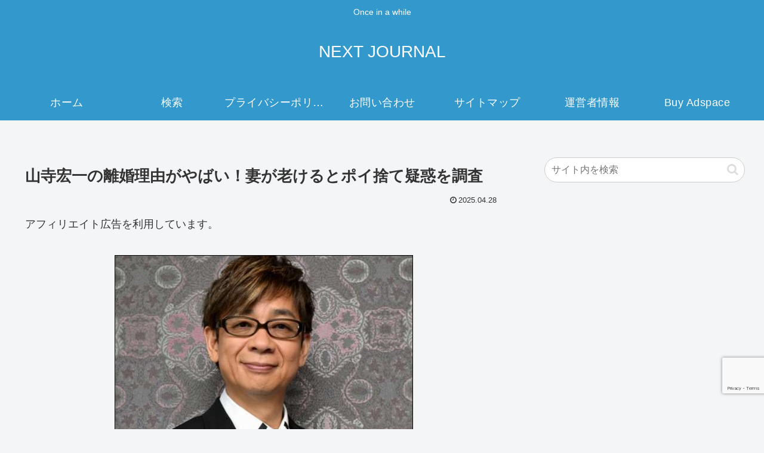

--- FILE ---
content_type: text/html; charset=utf-8
request_url: https://www.google.com/recaptcha/api2/anchor?ar=1&k=6LcFSrshAAAAABit3PYjalifR8xKmjSueDGpFJu3&co=aHR0cHM6Ly9oaW5hLWludGVyZXN0LmNvbTo0NDM.&hl=en&v=PoyoqOPhxBO7pBk68S4YbpHZ&size=invisible&anchor-ms=20000&execute-ms=30000&cb=j20kqee0uab1
body_size: 48908
content:
<!DOCTYPE HTML><html dir="ltr" lang="en"><head><meta http-equiv="Content-Type" content="text/html; charset=UTF-8">
<meta http-equiv="X-UA-Compatible" content="IE=edge">
<title>reCAPTCHA</title>
<style type="text/css">
/* cyrillic-ext */
@font-face {
  font-family: 'Roboto';
  font-style: normal;
  font-weight: 400;
  font-stretch: 100%;
  src: url(//fonts.gstatic.com/s/roboto/v48/KFO7CnqEu92Fr1ME7kSn66aGLdTylUAMa3GUBHMdazTgWw.woff2) format('woff2');
  unicode-range: U+0460-052F, U+1C80-1C8A, U+20B4, U+2DE0-2DFF, U+A640-A69F, U+FE2E-FE2F;
}
/* cyrillic */
@font-face {
  font-family: 'Roboto';
  font-style: normal;
  font-weight: 400;
  font-stretch: 100%;
  src: url(//fonts.gstatic.com/s/roboto/v48/KFO7CnqEu92Fr1ME7kSn66aGLdTylUAMa3iUBHMdazTgWw.woff2) format('woff2');
  unicode-range: U+0301, U+0400-045F, U+0490-0491, U+04B0-04B1, U+2116;
}
/* greek-ext */
@font-face {
  font-family: 'Roboto';
  font-style: normal;
  font-weight: 400;
  font-stretch: 100%;
  src: url(//fonts.gstatic.com/s/roboto/v48/KFO7CnqEu92Fr1ME7kSn66aGLdTylUAMa3CUBHMdazTgWw.woff2) format('woff2');
  unicode-range: U+1F00-1FFF;
}
/* greek */
@font-face {
  font-family: 'Roboto';
  font-style: normal;
  font-weight: 400;
  font-stretch: 100%;
  src: url(//fonts.gstatic.com/s/roboto/v48/KFO7CnqEu92Fr1ME7kSn66aGLdTylUAMa3-UBHMdazTgWw.woff2) format('woff2');
  unicode-range: U+0370-0377, U+037A-037F, U+0384-038A, U+038C, U+038E-03A1, U+03A3-03FF;
}
/* math */
@font-face {
  font-family: 'Roboto';
  font-style: normal;
  font-weight: 400;
  font-stretch: 100%;
  src: url(//fonts.gstatic.com/s/roboto/v48/KFO7CnqEu92Fr1ME7kSn66aGLdTylUAMawCUBHMdazTgWw.woff2) format('woff2');
  unicode-range: U+0302-0303, U+0305, U+0307-0308, U+0310, U+0312, U+0315, U+031A, U+0326-0327, U+032C, U+032F-0330, U+0332-0333, U+0338, U+033A, U+0346, U+034D, U+0391-03A1, U+03A3-03A9, U+03B1-03C9, U+03D1, U+03D5-03D6, U+03F0-03F1, U+03F4-03F5, U+2016-2017, U+2034-2038, U+203C, U+2040, U+2043, U+2047, U+2050, U+2057, U+205F, U+2070-2071, U+2074-208E, U+2090-209C, U+20D0-20DC, U+20E1, U+20E5-20EF, U+2100-2112, U+2114-2115, U+2117-2121, U+2123-214F, U+2190, U+2192, U+2194-21AE, U+21B0-21E5, U+21F1-21F2, U+21F4-2211, U+2213-2214, U+2216-22FF, U+2308-230B, U+2310, U+2319, U+231C-2321, U+2336-237A, U+237C, U+2395, U+239B-23B7, U+23D0, U+23DC-23E1, U+2474-2475, U+25AF, U+25B3, U+25B7, U+25BD, U+25C1, U+25CA, U+25CC, U+25FB, U+266D-266F, U+27C0-27FF, U+2900-2AFF, U+2B0E-2B11, U+2B30-2B4C, U+2BFE, U+3030, U+FF5B, U+FF5D, U+1D400-1D7FF, U+1EE00-1EEFF;
}
/* symbols */
@font-face {
  font-family: 'Roboto';
  font-style: normal;
  font-weight: 400;
  font-stretch: 100%;
  src: url(//fonts.gstatic.com/s/roboto/v48/KFO7CnqEu92Fr1ME7kSn66aGLdTylUAMaxKUBHMdazTgWw.woff2) format('woff2');
  unicode-range: U+0001-000C, U+000E-001F, U+007F-009F, U+20DD-20E0, U+20E2-20E4, U+2150-218F, U+2190, U+2192, U+2194-2199, U+21AF, U+21E6-21F0, U+21F3, U+2218-2219, U+2299, U+22C4-22C6, U+2300-243F, U+2440-244A, U+2460-24FF, U+25A0-27BF, U+2800-28FF, U+2921-2922, U+2981, U+29BF, U+29EB, U+2B00-2BFF, U+4DC0-4DFF, U+FFF9-FFFB, U+10140-1018E, U+10190-1019C, U+101A0, U+101D0-101FD, U+102E0-102FB, U+10E60-10E7E, U+1D2C0-1D2D3, U+1D2E0-1D37F, U+1F000-1F0FF, U+1F100-1F1AD, U+1F1E6-1F1FF, U+1F30D-1F30F, U+1F315, U+1F31C, U+1F31E, U+1F320-1F32C, U+1F336, U+1F378, U+1F37D, U+1F382, U+1F393-1F39F, U+1F3A7-1F3A8, U+1F3AC-1F3AF, U+1F3C2, U+1F3C4-1F3C6, U+1F3CA-1F3CE, U+1F3D4-1F3E0, U+1F3ED, U+1F3F1-1F3F3, U+1F3F5-1F3F7, U+1F408, U+1F415, U+1F41F, U+1F426, U+1F43F, U+1F441-1F442, U+1F444, U+1F446-1F449, U+1F44C-1F44E, U+1F453, U+1F46A, U+1F47D, U+1F4A3, U+1F4B0, U+1F4B3, U+1F4B9, U+1F4BB, U+1F4BF, U+1F4C8-1F4CB, U+1F4D6, U+1F4DA, U+1F4DF, U+1F4E3-1F4E6, U+1F4EA-1F4ED, U+1F4F7, U+1F4F9-1F4FB, U+1F4FD-1F4FE, U+1F503, U+1F507-1F50B, U+1F50D, U+1F512-1F513, U+1F53E-1F54A, U+1F54F-1F5FA, U+1F610, U+1F650-1F67F, U+1F687, U+1F68D, U+1F691, U+1F694, U+1F698, U+1F6AD, U+1F6B2, U+1F6B9-1F6BA, U+1F6BC, U+1F6C6-1F6CF, U+1F6D3-1F6D7, U+1F6E0-1F6EA, U+1F6F0-1F6F3, U+1F6F7-1F6FC, U+1F700-1F7FF, U+1F800-1F80B, U+1F810-1F847, U+1F850-1F859, U+1F860-1F887, U+1F890-1F8AD, U+1F8B0-1F8BB, U+1F8C0-1F8C1, U+1F900-1F90B, U+1F93B, U+1F946, U+1F984, U+1F996, U+1F9E9, U+1FA00-1FA6F, U+1FA70-1FA7C, U+1FA80-1FA89, U+1FA8F-1FAC6, U+1FACE-1FADC, U+1FADF-1FAE9, U+1FAF0-1FAF8, U+1FB00-1FBFF;
}
/* vietnamese */
@font-face {
  font-family: 'Roboto';
  font-style: normal;
  font-weight: 400;
  font-stretch: 100%;
  src: url(//fonts.gstatic.com/s/roboto/v48/KFO7CnqEu92Fr1ME7kSn66aGLdTylUAMa3OUBHMdazTgWw.woff2) format('woff2');
  unicode-range: U+0102-0103, U+0110-0111, U+0128-0129, U+0168-0169, U+01A0-01A1, U+01AF-01B0, U+0300-0301, U+0303-0304, U+0308-0309, U+0323, U+0329, U+1EA0-1EF9, U+20AB;
}
/* latin-ext */
@font-face {
  font-family: 'Roboto';
  font-style: normal;
  font-weight: 400;
  font-stretch: 100%;
  src: url(//fonts.gstatic.com/s/roboto/v48/KFO7CnqEu92Fr1ME7kSn66aGLdTylUAMa3KUBHMdazTgWw.woff2) format('woff2');
  unicode-range: U+0100-02BA, U+02BD-02C5, U+02C7-02CC, U+02CE-02D7, U+02DD-02FF, U+0304, U+0308, U+0329, U+1D00-1DBF, U+1E00-1E9F, U+1EF2-1EFF, U+2020, U+20A0-20AB, U+20AD-20C0, U+2113, U+2C60-2C7F, U+A720-A7FF;
}
/* latin */
@font-face {
  font-family: 'Roboto';
  font-style: normal;
  font-weight: 400;
  font-stretch: 100%;
  src: url(//fonts.gstatic.com/s/roboto/v48/KFO7CnqEu92Fr1ME7kSn66aGLdTylUAMa3yUBHMdazQ.woff2) format('woff2');
  unicode-range: U+0000-00FF, U+0131, U+0152-0153, U+02BB-02BC, U+02C6, U+02DA, U+02DC, U+0304, U+0308, U+0329, U+2000-206F, U+20AC, U+2122, U+2191, U+2193, U+2212, U+2215, U+FEFF, U+FFFD;
}
/* cyrillic-ext */
@font-face {
  font-family: 'Roboto';
  font-style: normal;
  font-weight: 500;
  font-stretch: 100%;
  src: url(//fonts.gstatic.com/s/roboto/v48/KFO7CnqEu92Fr1ME7kSn66aGLdTylUAMa3GUBHMdazTgWw.woff2) format('woff2');
  unicode-range: U+0460-052F, U+1C80-1C8A, U+20B4, U+2DE0-2DFF, U+A640-A69F, U+FE2E-FE2F;
}
/* cyrillic */
@font-face {
  font-family: 'Roboto';
  font-style: normal;
  font-weight: 500;
  font-stretch: 100%;
  src: url(//fonts.gstatic.com/s/roboto/v48/KFO7CnqEu92Fr1ME7kSn66aGLdTylUAMa3iUBHMdazTgWw.woff2) format('woff2');
  unicode-range: U+0301, U+0400-045F, U+0490-0491, U+04B0-04B1, U+2116;
}
/* greek-ext */
@font-face {
  font-family: 'Roboto';
  font-style: normal;
  font-weight: 500;
  font-stretch: 100%;
  src: url(//fonts.gstatic.com/s/roboto/v48/KFO7CnqEu92Fr1ME7kSn66aGLdTylUAMa3CUBHMdazTgWw.woff2) format('woff2');
  unicode-range: U+1F00-1FFF;
}
/* greek */
@font-face {
  font-family: 'Roboto';
  font-style: normal;
  font-weight: 500;
  font-stretch: 100%;
  src: url(//fonts.gstatic.com/s/roboto/v48/KFO7CnqEu92Fr1ME7kSn66aGLdTylUAMa3-UBHMdazTgWw.woff2) format('woff2');
  unicode-range: U+0370-0377, U+037A-037F, U+0384-038A, U+038C, U+038E-03A1, U+03A3-03FF;
}
/* math */
@font-face {
  font-family: 'Roboto';
  font-style: normal;
  font-weight: 500;
  font-stretch: 100%;
  src: url(//fonts.gstatic.com/s/roboto/v48/KFO7CnqEu92Fr1ME7kSn66aGLdTylUAMawCUBHMdazTgWw.woff2) format('woff2');
  unicode-range: U+0302-0303, U+0305, U+0307-0308, U+0310, U+0312, U+0315, U+031A, U+0326-0327, U+032C, U+032F-0330, U+0332-0333, U+0338, U+033A, U+0346, U+034D, U+0391-03A1, U+03A3-03A9, U+03B1-03C9, U+03D1, U+03D5-03D6, U+03F0-03F1, U+03F4-03F5, U+2016-2017, U+2034-2038, U+203C, U+2040, U+2043, U+2047, U+2050, U+2057, U+205F, U+2070-2071, U+2074-208E, U+2090-209C, U+20D0-20DC, U+20E1, U+20E5-20EF, U+2100-2112, U+2114-2115, U+2117-2121, U+2123-214F, U+2190, U+2192, U+2194-21AE, U+21B0-21E5, U+21F1-21F2, U+21F4-2211, U+2213-2214, U+2216-22FF, U+2308-230B, U+2310, U+2319, U+231C-2321, U+2336-237A, U+237C, U+2395, U+239B-23B7, U+23D0, U+23DC-23E1, U+2474-2475, U+25AF, U+25B3, U+25B7, U+25BD, U+25C1, U+25CA, U+25CC, U+25FB, U+266D-266F, U+27C0-27FF, U+2900-2AFF, U+2B0E-2B11, U+2B30-2B4C, U+2BFE, U+3030, U+FF5B, U+FF5D, U+1D400-1D7FF, U+1EE00-1EEFF;
}
/* symbols */
@font-face {
  font-family: 'Roboto';
  font-style: normal;
  font-weight: 500;
  font-stretch: 100%;
  src: url(//fonts.gstatic.com/s/roboto/v48/KFO7CnqEu92Fr1ME7kSn66aGLdTylUAMaxKUBHMdazTgWw.woff2) format('woff2');
  unicode-range: U+0001-000C, U+000E-001F, U+007F-009F, U+20DD-20E0, U+20E2-20E4, U+2150-218F, U+2190, U+2192, U+2194-2199, U+21AF, U+21E6-21F0, U+21F3, U+2218-2219, U+2299, U+22C4-22C6, U+2300-243F, U+2440-244A, U+2460-24FF, U+25A0-27BF, U+2800-28FF, U+2921-2922, U+2981, U+29BF, U+29EB, U+2B00-2BFF, U+4DC0-4DFF, U+FFF9-FFFB, U+10140-1018E, U+10190-1019C, U+101A0, U+101D0-101FD, U+102E0-102FB, U+10E60-10E7E, U+1D2C0-1D2D3, U+1D2E0-1D37F, U+1F000-1F0FF, U+1F100-1F1AD, U+1F1E6-1F1FF, U+1F30D-1F30F, U+1F315, U+1F31C, U+1F31E, U+1F320-1F32C, U+1F336, U+1F378, U+1F37D, U+1F382, U+1F393-1F39F, U+1F3A7-1F3A8, U+1F3AC-1F3AF, U+1F3C2, U+1F3C4-1F3C6, U+1F3CA-1F3CE, U+1F3D4-1F3E0, U+1F3ED, U+1F3F1-1F3F3, U+1F3F5-1F3F7, U+1F408, U+1F415, U+1F41F, U+1F426, U+1F43F, U+1F441-1F442, U+1F444, U+1F446-1F449, U+1F44C-1F44E, U+1F453, U+1F46A, U+1F47D, U+1F4A3, U+1F4B0, U+1F4B3, U+1F4B9, U+1F4BB, U+1F4BF, U+1F4C8-1F4CB, U+1F4D6, U+1F4DA, U+1F4DF, U+1F4E3-1F4E6, U+1F4EA-1F4ED, U+1F4F7, U+1F4F9-1F4FB, U+1F4FD-1F4FE, U+1F503, U+1F507-1F50B, U+1F50D, U+1F512-1F513, U+1F53E-1F54A, U+1F54F-1F5FA, U+1F610, U+1F650-1F67F, U+1F687, U+1F68D, U+1F691, U+1F694, U+1F698, U+1F6AD, U+1F6B2, U+1F6B9-1F6BA, U+1F6BC, U+1F6C6-1F6CF, U+1F6D3-1F6D7, U+1F6E0-1F6EA, U+1F6F0-1F6F3, U+1F6F7-1F6FC, U+1F700-1F7FF, U+1F800-1F80B, U+1F810-1F847, U+1F850-1F859, U+1F860-1F887, U+1F890-1F8AD, U+1F8B0-1F8BB, U+1F8C0-1F8C1, U+1F900-1F90B, U+1F93B, U+1F946, U+1F984, U+1F996, U+1F9E9, U+1FA00-1FA6F, U+1FA70-1FA7C, U+1FA80-1FA89, U+1FA8F-1FAC6, U+1FACE-1FADC, U+1FADF-1FAE9, U+1FAF0-1FAF8, U+1FB00-1FBFF;
}
/* vietnamese */
@font-face {
  font-family: 'Roboto';
  font-style: normal;
  font-weight: 500;
  font-stretch: 100%;
  src: url(//fonts.gstatic.com/s/roboto/v48/KFO7CnqEu92Fr1ME7kSn66aGLdTylUAMa3OUBHMdazTgWw.woff2) format('woff2');
  unicode-range: U+0102-0103, U+0110-0111, U+0128-0129, U+0168-0169, U+01A0-01A1, U+01AF-01B0, U+0300-0301, U+0303-0304, U+0308-0309, U+0323, U+0329, U+1EA0-1EF9, U+20AB;
}
/* latin-ext */
@font-face {
  font-family: 'Roboto';
  font-style: normal;
  font-weight: 500;
  font-stretch: 100%;
  src: url(//fonts.gstatic.com/s/roboto/v48/KFO7CnqEu92Fr1ME7kSn66aGLdTylUAMa3KUBHMdazTgWw.woff2) format('woff2');
  unicode-range: U+0100-02BA, U+02BD-02C5, U+02C7-02CC, U+02CE-02D7, U+02DD-02FF, U+0304, U+0308, U+0329, U+1D00-1DBF, U+1E00-1E9F, U+1EF2-1EFF, U+2020, U+20A0-20AB, U+20AD-20C0, U+2113, U+2C60-2C7F, U+A720-A7FF;
}
/* latin */
@font-face {
  font-family: 'Roboto';
  font-style: normal;
  font-weight: 500;
  font-stretch: 100%;
  src: url(//fonts.gstatic.com/s/roboto/v48/KFO7CnqEu92Fr1ME7kSn66aGLdTylUAMa3yUBHMdazQ.woff2) format('woff2');
  unicode-range: U+0000-00FF, U+0131, U+0152-0153, U+02BB-02BC, U+02C6, U+02DA, U+02DC, U+0304, U+0308, U+0329, U+2000-206F, U+20AC, U+2122, U+2191, U+2193, U+2212, U+2215, U+FEFF, U+FFFD;
}
/* cyrillic-ext */
@font-face {
  font-family: 'Roboto';
  font-style: normal;
  font-weight: 900;
  font-stretch: 100%;
  src: url(//fonts.gstatic.com/s/roboto/v48/KFO7CnqEu92Fr1ME7kSn66aGLdTylUAMa3GUBHMdazTgWw.woff2) format('woff2');
  unicode-range: U+0460-052F, U+1C80-1C8A, U+20B4, U+2DE0-2DFF, U+A640-A69F, U+FE2E-FE2F;
}
/* cyrillic */
@font-face {
  font-family: 'Roboto';
  font-style: normal;
  font-weight: 900;
  font-stretch: 100%;
  src: url(//fonts.gstatic.com/s/roboto/v48/KFO7CnqEu92Fr1ME7kSn66aGLdTylUAMa3iUBHMdazTgWw.woff2) format('woff2');
  unicode-range: U+0301, U+0400-045F, U+0490-0491, U+04B0-04B1, U+2116;
}
/* greek-ext */
@font-face {
  font-family: 'Roboto';
  font-style: normal;
  font-weight: 900;
  font-stretch: 100%;
  src: url(//fonts.gstatic.com/s/roboto/v48/KFO7CnqEu92Fr1ME7kSn66aGLdTylUAMa3CUBHMdazTgWw.woff2) format('woff2');
  unicode-range: U+1F00-1FFF;
}
/* greek */
@font-face {
  font-family: 'Roboto';
  font-style: normal;
  font-weight: 900;
  font-stretch: 100%;
  src: url(//fonts.gstatic.com/s/roboto/v48/KFO7CnqEu92Fr1ME7kSn66aGLdTylUAMa3-UBHMdazTgWw.woff2) format('woff2');
  unicode-range: U+0370-0377, U+037A-037F, U+0384-038A, U+038C, U+038E-03A1, U+03A3-03FF;
}
/* math */
@font-face {
  font-family: 'Roboto';
  font-style: normal;
  font-weight: 900;
  font-stretch: 100%;
  src: url(//fonts.gstatic.com/s/roboto/v48/KFO7CnqEu92Fr1ME7kSn66aGLdTylUAMawCUBHMdazTgWw.woff2) format('woff2');
  unicode-range: U+0302-0303, U+0305, U+0307-0308, U+0310, U+0312, U+0315, U+031A, U+0326-0327, U+032C, U+032F-0330, U+0332-0333, U+0338, U+033A, U+0346, U+034D, U+0391-03A1, U+03A3-03A9, U+03B1-03C9, U+03D1, U+03D5-03D6, U+03F0-03F1, U+03F4-03F5, U+2016-2017, U+2034-2038, U+203C, U+2040, U+2043, U+2047, U+2050, U+2057, U+205F, U+2070-2071, U+2074-208E, U+2090-209C, U+20D0-20DC, U+20E1, U+20E5-20EF, U+2100-2112, U+2114-2115, U+2117-2121, U+2123-214F, U+2190, U+2192, U+2194-21AE, U+21B0-21E5, U+21F1-21F2, U+21F4-2211, U+2213-2214, U+2216-22FF, U+2308-230B, U+2310, U+2319, U+231C-2321, U+2336-237A, U+237C, U+2395, U+239B-23B7, U+23D0, U+23DC-23E1, U+2474-2475, U+25AF, U+25B3, U+25B7, U+25BD, U+25C1, U+25CA, U+25CC, U+25FB, U+266D-266F, U+27C0-27FF, U+2900-2AFF, U+2B0E-2B11, U+2B30-2B4C, U+2BFE, U+3030, U+FF5B, U+FF5D, U+1D400-1D7FF, U+1EE00-1EEFF;
}
/* symbols */
@font-face {
  font-family: 'Roboto';
  font-style: normal;
  font-weight: 900;
  font-stretch: 100%;
  src: url(//fonts.gstatic.com/s/roboto/v48/KFO7CnqEu92Fr1ME7kSn66aGLdTylUAMaxKUBHMdazTgWw.woff2) format('woff2');
  unicode-range: U+0001-000C, U+000E-001F, U+007F-009F, U+20DD-20E0, U+20E2-20E4, U+2150-218F, U+2190, U+2192, U+2194-2199, U+21AF, U+21E6-21F0, U+21F3, U+2218-2219, U+2299, U+22C4-22C6, U+2300-243F, U+2440-244A, U+2460-24FF, U+25A0-27BF, U+2800-28FF, U+2921-2922, U+2981, U+29BF, U+29EB, U+2B00-2BFF, U+4DC0-4DFF, U+FFF9-FFFB, U+10140-1018E, U+10190-1019C, U+101A0, U+101D0-101FD, U+102E0-102FB, U+10E60-10E7E, U+1D2C0-1D2D3, U+1D2E0-1D37F, U+1F000-1F0FF, U+1F100-1F1AD, U+1F1E6-1F1FF, U+1F30D-1F30F, U+1F315, U+1F31C, U+1F31E, U+1F320-1F32C, U+1F336, U+1F378, U+1F37D, U+1F382, U+1F393-1F39F, U+1F3A7-1F3A8, U+1F3AC-1F3AF, U+1F3C2, U+1F3C4-1F3C6, U+1F3CA-1F3CE, U+1F3D4-1F3E0, U+1F3ED, U+1F3F1-1F3F3, U+1F3F5-1F3F7, U+1F408, U+1F415, U+1F41F, U+1F426, U+1F43F, U+1F441-1F442, U+1F444, U+1F446-1F449, U+1F44C-1F44E, U+1F453, U+1F46A, U+1F47D, U+1F4A3, U+1F4B0, U+1F4B3, U+1F4B9, U+1F4BB, U+1F4BF, U+1F4C8-1F4CB, U+1F4D6, U+1F4DA, U+1F4DF, U+1F4E3-1F4E6, U+1F4EA-1F4ED, U+1F4F7, U+1F4F9-1F4FB, U+1F4FD-1F4FE, U+1F503, U+1F507-1F50B, U+1F50D, U+1F512-1F513, U+1F53E-1F54A, U+1F54F-1F5FA, U+1F610, U+1F650-1F67F, U+1F687, U+1F68D, U+1F691, U+1F694, U+1F698, U+1F6AD, U+1F6B2, U+1F6B9-1F6BA, U+1F6BC, U+1F6C6-1F6CF, U+1F6D3-1F6D7, U+1F6E0-1F6EA, U+1F6F0-1F6F3, U+1F6F7-1F6FC, U+1F700-1F7FF, U+1F800-1F80B, U+1F810-1F847, U+1F850-1F859, U+1F860-1F887, U+1F890-1F8AD, U+1F8B0-1F8BB, U+1F8C0-1F8C1, U+1F900-1F90B, U+1F93B, U+1F946, U+1F984, U+1F996, U+1F9E9, U+1FA00-1FA6F, U+1FA70-1FA7C, U+1FA80-1FA89, U+1FA8F-1FAC6, U+1FACE-1FADC, U+1FADF-1FAE9, U+1FAF0-1FAF8, U+1FB00-1FBFF;
}
/* vietnamese */
@font-face {
  font-family: 'Roboto';
  font-style: normal;
  font-weight: 900;
  font-stretch: 100%;
  src: url(//fonts.gstatic.com/s/roboto/v48/KFO7CnqEu92Fr1ME7kSn66aGLdTylUAMa3OUBHMdazTgWw.woff2) format('woff2');
  unicode-range: U+0102-0103, U+0110-0111, U+0128-0129, U+0168-0169, U+01A0-01A1, U+01AF-01B0, U+0300-0301, U+0303-0304, U+0308-0309, U+0323, U+0329, U+1EA0-1EF9, U+20AB;
}
/* latin-ext */
@font-face {
  font-family: 'Roboto';
  font-style: normal;
  font-weight: 900;
  font-stretch: 100%;
  src: url(//fonts.gstatic.com/s/roboto/v48/KFO7CnqEu92Fr1ME7kSn66aGLdTylUAMa3KUBHMdazTgWw.woff2) format('woff2');
  unicode-range: U+0100-02BA, U+02BD-02C5, U+02C7-02CC, U+02CE-02D7, U+02DD-02FF, U+0304, U+0308, U+0329, U+1D00-1DBF, U+1E00-1E9F, U+1EF2-1EFF, U+2020, U+20A0-20AB, U+20AD-20C0, U+2113, U+2C60-2C7F, U+A720-A7FF;
}
/* latin */
@font-face {
  font-family: 'Roboto';
  font-style: normal;
  font-weight: 900;
  font-stretch: 100%;
  src: url(//fonts.gstatic.com/s/roboto/v48/KFO7CnqEu92Fr1ME7kSn66aGLdTylUAMa3yUBHMdazQ.woff2) format('woff2');
  unicode-range: U+0000-00FF, U+0131, U+0152-0153, U+02BB-02BC, U+02C6, U+02DA, U+02DC, U+0304, U+0308, U+0329, U+2000-206F, U+20AC, U+2122, U+2191, U+2193, U+2212, U+2215, U+FEFF, U+FFFD;
}

</style>
<link rel="stylesheet" type="text/css" href="https://www.gstatic.com/recaptcha/releases/PoyoqOPhxBO7pBk68S4YbpHZ/styles__ltr.css">
<script nonce="aG1s-WO7MwRDzU2GY1_V5w" type="text/javascript">window['__recaptcha_api'] = 'https://www.google.com/recaptcha/api2/';</script>
<script type="text/javascript" src="https://www.gstatic.com/recaptcha/releases/PoyoqOPhxBO7pBk68S4YbpHZ/recaptcha__en.js" nonce="aG1s-WO7MwRDzU2GY1_V5w">
      
    </script></head>
<body><div id="rc-anchor-alert" class="rc-anchor-alert"></div>
<input type="hidden" id="recaptcha-token" value="[base64]">
<script type="text/javascript" nonce="aG1s-WO7MwRDzU2GY1_V5w">
      recaptcha.anchor.Main.init("[\x22ainput\x22,[\x22bgdata\x22,\x22\x22,\[base64]/[base64]/[base64]/[base64]/[base64]/[base64]/KGcoTywyNTMsTy5PKSxVRyhPLEMpKTpnKE8sMjUzLEMpLE8pKSxsKSksTykpfSxieT1mdW5jdGlvbihDLE8sdSxsKXtmb3IobD0odT1SKEMpLDApO08+MDtPLS0pbD1sPDw4fFooQyk7ZyhDLHUsbCl9LFVHPWZ1bmN0aW9uKEMsTyl7Qy5pLmxlbmd0aD4xMDQ/[base64]/[base64]/[base64]/[base64]/[base64]/[base64]/[base64]\\u003d\x22,\[base64]\\u003d\\u003d\x22,\x22w5ZuMhVYLMKpDhHCsMObwqDDs1rCvxQEYH8IGsKYUMO2wobDtThWVnfCqMOrI8OvQE5nCxt9w5PCuVQDN2QYw47DlsO4w4dbwq3DlWQQegcRw73DnQEGwrHDusOew4wIw6Q+MHDCp8Oia8OGw4YyOMKiw7RGcSHDmMOXYcOtZcO9YxnCo1fCngrDjU/CpMKqPMK8M8OBN0/DpTDDmzDDkcOOwqbCvsKDw7AjfcO9w75KHB/[base64]/H2MDTxBlwoXCkMOzwrRHTcOkwqIGw6MJw7HCmcOZCCdQFEDCn8O5w4/CkUzDisOqUMK9BMOEQRLClcKff8OXJMKVWQrDgBQ7eXvCvsOaO8KAw63DgsK2JcOyw5QAw6AmwqTDgyBVfw/DlkXCqjJ1KMOkecK1QcOOP8KOLsK+wrsgw4bDiybCrsOAXsOFwoPCmW3CgcOrw5IQckMkw5k/[base64]/CjWxjw6rCoXnDkWnCgMOhLMODb0Q4KX7Dn8Kow4U/CwLChMOlwqPDpMKfw5ovEsKPwoNGcsKKKsOSVMOew77Du8KIB2rCvh5CDVggwqM/ZcOtcDhRYsO4wozCg8OdwqxjNsO0w7PDlCUrwrHDpsO1w6vDp8K3wrlIw6zCiVrDpgPCpcKawqDChMO4wpnCpcO9wpDCm8KuVX4BI8Kfw4hIwpYeV2fCsHzCocKUwrPDrMOXPMKhwrfCncOXPlw1QysCTMKxdMO6w4bDjW/CsAEDwrTCpMOAw7XDrRnDlmDDqBvCqlDCjElWw5Uuwp4nwot7wo3Dnxg8w6psw7nCi8O1IsKqw4cDSMKnw4TDiGfCinFAf1RlJsOwU3vCtcO2w6dTZQPCscKFI8OqKjhJwogZUm1KJjYNwoZDVGpjw5MFw6Zaf8Ofw4hzUcO+wonCuGtkc8K/wqrCnsOOTMO0UMOCWnvDlcKBwpILw6pXwpJPdcOzwos/w7/Ci8KkP8KPCm7CosKbwoPDg8K+Q8OjC8OFwoNFwpNfenABwqfDvcOBwrLCsB/[base64]/[base64]/PmhKw64Mwo7CoAFdwqkGMQXCuydBw4HDhw9kwrDCjhDDtyQZAsKzw6DDsnA+wrvDry1Iw5dYZ8KOS8K8ZcKjBMKYD8KSK2N5wqd/[base64]/Cml3Di8OOf3RZwpDDu8OQw6cgwpvDvmUuSSQXw6/CvcKLPMOCHMKyw7FfdUfCjAPCuEJTwopYG8Kkw7bDgMKzBcK3YHrDocOta8OgDMKkM1bCn8O/w4LCpy7DiidMwqANScKXwq0Pw6nCvsOJGTLCkMOIwqcjDxxEw58yTgNuw6hBU8O1wrjDt8OYf0YdBCDDr8Kkw7/DpkXCn8OgCcKKBm/DlsKgIXPCmiNkAAZ/[base64]/[base64]/Ck8Ovw51/JsO4w53DlXImwozDgcOpwrDDuHcUCMKUwocNDTcNC8OFwp/Dl8KIwq8cWyJsw7tBw4vCnVzCoh96I8Kzw63CvBDCi8KZZsO6T8OYwqNvw6FNMzwew57CpmfCkMKHM8Ozw4Enw51VMcOqwqZywpzDvyhAFjsOYkJWw4w7WsKYw5Yvw5nCscOuw6Y1w6LDumjCosKEwp3DrRjDizF5w5shKj/DhVJbw43DoEzDmQrCvcOtwoPCscK0KMKewqhPwqBrbiF2QlZbw4Faw6jDsHLDpsOawqLCvsKQwqHDkMKRVVZHFCU6HUZiG2DDm8KXwoE5w41PYcKmZcOUwobCjMOHH8Obwp/CjnQSMcKaFnPCqXQhw7bDiS3CmUULYMOYw5skw7HCgVFNNhrDlMKGw6QDEsK+w7zDo8OObMOMw6c1d0/DrlDDoTY0w7nCs2NWecKhBnzCsytYw6FdWsKVPcKkG8KkdG4+wrgTwp1Rw7Z5w5Fvw4bCkAs/RCtmMMO0wq1/HsORw4PDksKlFMKvw6jDh0NGR8OOXsKjTFzCgnlKwqxAwqnCpzt1ERRcw4fDpCIYwpYoOMOFCsK5EAQrbGM7wqXCj0ZVwovCmWLCs1LDm8KmCXfCmGF9HMOPw6kuw5AaGMKuFhYOcsOLRcK+w45pw48/JgJmZcObw4LDkMOnC8KKYyrCr8KMJMOWwrHDisO7w74ww7zDgsOmwohnIBYlwp/DssO9RXLDvcOEZcOLwrsmdMK3SUF1WDTDicKfCMKXw73CuMO2eX3CpSfDmzPChwZqEcOOOMKcwprDo8Oqw7JLwqBdO218DsKZwpUTHMK8TQXCvMOzLGLDi2o8UkIGI3/Cm8KqwqwDVyfCm8KudVnClC/CusKXw4FRdcONwpbCv8K0c8O1OXzDkMKOwrcLwoPCm8Kxw7TDikDCshQyw5spwoYiwo/Cr8KHwrHDo8OpasKgF8Oqwq4TwrHDksK1w5hgw4TCunhleMKmSMOmY2TDqsKjVSDDicOsw4UIw7pBw6EOPMO1UsKYw44Uw7XCqyzDjMKHwpjDlcK2UXJHwpEST8OcfMK/eMKsUsOIST3CkQMTwp7DksOnwpbDuVMiWsOkYFZtBcONw45nw4FdD2zDvTJxw5xRw5zCksKVw5cINMOPwqHCj8KvKm/DoMO/w44Jw7Fbw4wGY8O0w712w4RACg3DlgPCtsKQw4gow6ojwofCo8K/IsOBfx3DoMKYMsKkIELCusO7CDbDlH9yThfDsCDDn3cLHMKHKcKiw77Dt8KAS8Opwpduw4ddR00Uw5Ydw7zDqMK2WcKrw7RlwrAjLMOAwpnCk8OFw6pRG8K2w4xAwr/ChV/CtsOPw4vCtMKbw6ZxacOfAsKuw7XDuh/CucOrw7I5MgxSXkjCr8KGS0swMsKsRnLCvcODwpXDmTQJw5vDrmLCtGDDhzxbLsOTw7TCmkJnwqnCliJfwprCr2LClcKME24mwpjChcKmw4/DgHTCmsONNcKBcSMjMDkDbsOuwrnCk0VAQUTDssOYwr/[base64]/TcOAT8KcCsO9N8KQwp5KRsKUWQo8wrDDmEnDlsKWZMObw65kQcO7Q8OHw4Naw70KwrjCg8KPQQHDiT3CnTgnwq7CvHnCm8OTT8KfwpE/YsKsBwJrw7pMfsOkKAQWX2lnwqzCmcKMw4zDsVJxUcKwwpJtBhfDuDxPB8OZeMKpw4xYwr9kwrJnwqDDh8OIOsOdW8KXwrbDiX/DhXQCwrXDucKQLcOCFMO3dMOkS8OvdMKeQsODIC9bUsO4BRlNOkQ3wqNKLsOdw5rCocK6w4HChkbDl2/DqMOlC8ObQX0yw5RlOx4pI8Kqw59WFsK5wovDrsOHNEJ8Q8K6wq3DoH81wq3DgwzCkwF5wrF1R3gow5/DsTZxQFrDrhdTwrTDtjHCr2pQw6loNsKKw4/Dnw7CkMKyw5JZw6/[base64]/DmcOKaMK5PcOUw4LCtDoZw4zCssOqI8KRczTDjG4Mwr3Co8KEwrXDicKCw65kKsOdw6EbMsKcOEVYwo/[base64]/DgDClxLCscKIwpo7w413w43CgWoOw5DCjQHDtcKPwoDClFXDuA/CjsO8BnttdcOIw5pVwp3Cl8ORwpc7w6Z2w6cvGcOxwpTDu8KVD1fCjsO2w64qw4XDkW4jw7TDk8KhD1ozWSXCrTxvUcOYVWrDjcKNwqHChhnChcORw4jCtsK4woExccKBaMK/DcO8w7nCp3gsw4dQwqHCsnRhP8KFbMKqWTjCpWgSFMKfw6DDpMOzESEkckLDrm/CpHnDg0o+MMK4YMObRS3Chn3DpC3Dr2HDkcKwfsOfwq7CjsO+wqtrHRnDkMOYK8O2wo/CocKSFcKhTBthZlXDgsOSEcOyWUksw64jw67DqjQvw5jDhsKqw6w1w4o3diQ3AhlnwoRzwrTCgkUpYsKCw7vCuzYNOFnDsDBBU8K9ZcOOLDDDh8Opw4MUEcKje3Bww68/w4nDpMOUEDHCm0nDmcKGQWYJw7jCoMK8wozCs8O/[base64]/MMKQccOVwpvDqcKpwpkTwq3DpkBLw53DsMKpw5pcPcOkeMKfQnTCncO7JsKaw7pZBGN9HMKWwocXw6FPIMOFc8Kgw6/[base64]/DgUISw43Dr2s/wrrDpVlVw49tJG/CkVjDrsOCwpfCisKFwpcTw7PDm8KaTXnCqsKPMMKbwrxjwr0Nw6DCjD0iw6AFwpbDnQJUw6TDosOfw7l1bg3Cq2Yfw6XDkXTDuSvCmsOpMsKnL8K5wp/Ct8KpwqPCtMKmf8OJwrXDnMOsw5k2w4oETSgkYFEYc8Omew/[base64]/Dh8OYwr3DlVV5Jiwmw5IbeTnDkMKfw5Eyw4ghwo8nwrbDrsK8LS85w4VFw7fCpTnDn8OdPsOiPcO6wqfDg8KlY0dkwoYRXEM4A8KMw6jCvgbDj8KnwqIhVsO0KB07w7PDjl/DpSjCq2TClcKjwrVvSsOvw7zCtcK2bsKPwqZEwrXDr0XDkMOdWMOqwr4Bwp0YdUQfwpLCksOrXU9CwqFmw4vCulpMw7UlHR4Ww7Msw7nDo8OSH2h3QQLDkcOvwrpjfsKUwojDocOaOcK8PsOhFMK3GhbCo8KxwojDt8O0LBgkZkrDllR8wpLCpCrCjMOmLMOgLcO/Slt8ecKwwr/DjMOXw5d4FsOWfcKfccOHL8KIwrNGwro8w7LCj3w2woPDkmVewr3CsBNGw4nDlkhdcmd+QsKXw6A1MsKNJMOlSsOEGsOgZkQFwrM1Jj3DhsOpwq7DsHzClXYIw6BxOcOhPMK+wrnDqWcaBsKPw5vCiBExw4fCq8Kxw6V2w4PCgMKMVCTClcOMXH4iw6/CpMK4w5olwqY3w5LDlBlNwoLDhW17w6LCpMO4FsKfwoUOV8KcwqhCw5Azw5zDisO8w68xf8Khw6vDg8Kiw7Zew6HCo8Onw73DhG7CqzMQJhXDhkRRAQ5HB8OiQ8Oew5A/wrNgwpzDszQKw6s2wrDDnRTCgcK2wqfDkMO/B8OBw556wpJsCWRvMsO/w6o6wpfDk8Ofwr7DlW3DvMOzTWcsX8OGdCJfcjYUbxHDvhUbw5nCvUgKX8KFC8Ozwp7CsQjCpjEhwoUtEsOPDTAtwoNyMQXDscK1w740wp8CVAfDhikqLMKRw6s8X8OBOBDDr8K9wo3DoHzCg8OZwppTwqdwdcOPUMK4w6TDncKIYhbCosOXw5TCiMOXFCXCq0/DmRJiwr97woTDmsOmOEPCjW7Cr8OFcHbCtsOfwrwEJsOtw7F8w6RBITgZecK7B0TDpcOUw4xUw6fCpsKrw7QmIQfCmW3Cpwptw4ESw7MuazR4w5RuW23DhB0PwrnDssOIT0tPw5F9w6pswrTDqBzCmh7CpcOEw6/DtsKbLBNua8Kuwo/DqQPDlw0gCMO8HMOLw5cmCsODwrfCk8KswpbCrMOoVC9AcQHDpUPCs8OKwo3Dlg0cwpvCr8OoOVnCuMKQY8OaM8Ofwp/[base64]/ClsKfJEMsfiHDnsOqUg4Ww7fDoy7DgMODw6E0LXcIwpUTGMKKf8O0w40owokxGMK6w4rDoMOIBcOuwoNDMR/Dn31oIsKdZD/CuGEkwobDlnkIw7x9GsKWYXXCoCfDqMO2PHfChVYpw4ZPCMKJB8KveGUlSXfCqm/Cg8K3RHvChGbDomZcdMKHw5kaw6vCs8OOVXxDIDFMEcOaw7jDjsOlwqLDrlpOw7dCRVPCtsKRPGbDscOiwrk5MMOnw7DCrho7dcKHM3nDlTLCsMK2VT5Mw5h8bHXDtSQswq/CsgfCokFEw4Yvw7fDtlweB8O4AcK0wospw5s3woMrwqjDscKlwoDCpRTDkMObew/Dk8OsG8K8aEnDtw4uwohcfMKrw4jCpcOHw7BNwrhQwqE3QgHDqGDCrCwow4HDpcOhcMO+OnMjwo8twofCgsKmw7PCqcKow7nDgsKVwoFyw4IcKwMSwpQpRMOyw47DiC5mCTQCecOiwovDgsO7GRjDrU/Digl5BsKlwrTDksKMwqvCjRxrwqjCqsOqTcOVwpUBGFTCksK+VCcZwqrDpjbDvDJOwp5kH3lySWTDgFXChMK6NSbDkcKLwr8RYcOfwqjDmMO+w4HCsMK8wrbCiHTCoF7DusK7V17CrMOeUR3DpMKIwpHCqWHCmcK+Hz7Cr8KsYcKcwqrClQjDiQBSw7QGK2/CksOdGMK7e8OrAcKlUcK9wrIfV17CoSHDgMKJOMOKw7fDkArCt2s7w4HCqsOuwpbCtcKDIzPCo8OIw5ARRD3Cr8KpKnBxUVfDusK6TQgyZcOKe8K2NMOewr/CscOONMOpW8ONw4c/cXXDpsOzwrvChMKBwo0gw4XDsmpSIsKEDArCtcKydARIw4xWwpF9XsKzw78/wqBwwoHCvh/[base64]/[base64]/Cqk/DoCTDnsK/CsKyTsObwrlAwrfCmmjDuMKtwrDDncOEOU9Ewp1iwrrDtMKTwqIhW156aMKHKFPDj8OEfQ/Dm8KdacOnCl7DnTEDdMKVw6nCghfDvMO3QUYcwoBewoIjwrt9KUYKwoNcw6/Dpk0FKcOhZsKxwoVlfmEeXE7CpkJ6wpjDpEjCncKUcXfCscOxMcOSwo/Du8OlAMKPIMOvAiLCqsKyL3Fcw6onBcOVM8OywoXDgR45NkzDpzoJw6pewrgpZQE1NsKSX8K7wp8gw4h1w4xGVcKpwqt/w7tPQsKzJcKgwokPw7jDqsOgNShUAD/CsMO6wojDrcOEw6fDtsKfwpBhBGjDgsObYcOQw5XCn3JAdMKcwpRrCVPDq8Onwr3DvHnDucOqanbDikjCo3s3VsOLBFzDj8OSw6kFwobDr0I0IUUQPsORwrI+WcO9w7EzWn/ClMK3WUDDjsKZw5FXw4rChcKgw4lceyMEw4LClA51wpNAYiEfw6LDtsKew4DDscKOwq09woDCnBUfwr/DjsKbF8OrwqV+QsOtOzXDv1PChsK0w5/Cgnl6VMOuw5UiS2wYcGHDgcOfRW/ChsKmwotwwpxIanLCkygZw6PDn8Ksw4TCicK7w495Uls8DEx4W0fCh8Kre0phwonChQjCh2IiwoYQwqQ8woLDvsO1wr0Mw5vCn8KxwozDsQ/DiTLDqywSwoxgOmbCs8Ozw4nCssKzw63CqcOaccKMX8Ofw6vCv2rCs8KZwocWw7rCgXhWw4TDjMK9Hxs5wqLCu3LDsgHCg8O2w7jCikguwosAwpXCusORKsK0aMKPVWVJBzEbbsKwwo0BwrAnPk1wbMKbI3MoCR/DhRcgV8KsDDQjIMKKDGnCk17ChHsTw6RKw7jCqMKyw5xpwrHCsD05Djc2wojDvcOWw5PCuV/DrwDDjcOIwosVw6HCoi5gworChinDkMKKw53DmUItwpBww50hwrvDrV/DtHHDnlrDscKrKBXDqMK6wpzDsVwZwrMuIMKZwrNrJsK0dsO4w4/CusOIAAHDqcK7w5tgw7xCw7TCkGhnQWXDkcO2w6TCmDFFF8OOwqvCtcKzYSvDosOBw5VufsOKw4kxGMK/[base64]/w6HCgjHDlGPDlk0fGHNoC1Q3wrJiw6vCjsOywoTDiMKXSMO6w58rw7k7wqQDwoPCkMOdwrTDnsKaPsKbAj81FUBnScO8w6Fmw7kwwq8CwqfCkHg+P1pURMOYMsOweA/DnsO+Qj0nwovDpcOhwpTCsFfCgWfCqMOnwrDCusK7w5dswojDmcOPwonCqwlRa8KJwqzDosO8w7kMYsKuw73CnMOlwpI/LMOdHwTCi0Ejwq7Cm8OaIGPDjydbw65fJCRIe2TDk8KHTSwSwpdFwp4ldzlTY3ttw63DhsK5wpJ+wqAcKlAhccKUIw0sPMKuwp7Cl8KRRsOrT8O3w5XCv8O0F8OGEsKmw6E+wpwFwq3ChsKCw585wq9Ew5/DosKcN8KaQMKfQDDDkcKdw7c0FwDDscOVAnvCvAvDgXLDui4lKxnCkSbDuzV7CEBQWcOiMsKYw4puAzbDuFpdVMKnYDsHwq4Vw5PCqcKgBsKZw6/CjsKNw4Niw6BHOsKDGm7DssOMR8O6w5TDmTfCjMO6wrwcWsOwEi/[base64]/SifDtMOyHFMhw6jCgcO0w5HCu8K/TcOpwp9CL0rCtMOTMSM8w6vDmkfChcKmw6vDkmHDinbCmsKvVxF/[base64]/DksKTw6J7w5PDqsOMCCPDgWZmVgUYV8Kew4VIwpvDj3rDqMKxB8OAdsOyR0xfwrtMcQRGUXFzwrctw7vDtsKKecKHw4zDoG7Ck8O6DMOqw5Adw6FYw4BsXFJzQC/DoyxKXsKTwq4WThTDjsOhVh1IwrdRZMOTEsOlaiM/w6YYNMOQw6rCtMKbazfCqsOHTlwew45uewVaUcO7w7XDpVFTKcO6w47CnsKjwpPDtjfCg8OLw4/DqsOgIMOnwpPDj8KaFsKuw6/CssO7w5IWVMOfwr0Ww4LChS1Iwqxfw44ywpYjaC3Ctxtzw44RRsOtQ8OtRMOWw49KEsKiXsKHw6LCp8OGXsKlw4XCkBMRUifCqXrDoznCnsOGwrJUwr50wrcKO8KMwoF6w7B2FU3Cq8O/[base64]/CtB1nwoo3wqTCvmjDhWhuH8KAcnbChsKqwrkdSw3DmAnCgR5Lwo/DvcK7UcOjw5x8w6jCqsKKGCQAL8KQw7DCnsKFMsONeRXCilMRTcOdwpzCnG1pw4gAwoEBV0vDhcO5SjPDrwNPd8OXwp8IM3fDqHLDjsKdwoTClCnCqMOxw5xUwrLCmy00Hy8ff1Ezw60tw6fDnRXCkgTDrn1Ow5pKE0YqExnDncO/FsOzw6cICwBpWQ7Du8KGfkRBblw0bsO1eMKUaQJBXyrChsOnUMK/[base64]/TgnCqhZbw7LDgW4FeMKHwoJ9CWTDvXR6w7HDlcOFwpExwrdJwqzCosO8wotiMmHCjzRhwpZUw77Cq8OodsKww67DpcK2EjJIw4EjEsKRIBPCuURRdXXCk8KNU1/Dk8Ouw7rDkB11wpDCgsOLwp42w5PCpsO6w7nCrsKjGcOpd1YCF8Oqw7sPHHTCtcOjwpfDrGbDqMOMw5XCnMKJUBJBZBfChR/CmcKaPi3DiCLCljXDt8OTw695wod1w5TCjcK6woPCo8KefGfDrsOQw5NZGw0Swoc6FMOoL8KHCMKZwpB7wpDDl8OYwqANVsKqwqHDtCIgw4rDjsOSWMKtwrE7a8KIZsKSB8OUVsOQw4XDlXXDqcKiaMKGVwLCrDfDlU03wq0hw5zDllzDvmnCvcKzfMO9cz/CvMOjO8KydMOWOSjCncOxwqXDtEkIBcKgFMO/[base64]/[base64]/CucOxwpbCqz7CqyMxwpwuflBPwpfCmAF8w5xNw7PCosK6wrPDscO5NEc4wo1Nw6BdGsK5UEHCgRDCmw1Dw7/CkMKpKMKLYFplwqx7wqPCjTM5cxwkDXNTwpbCr8KmIMOywoDCscKHCCcnMTwYTyDDs1bDosOrT1vCssOgPsKuQ8ONw5ckw5lJwpTCvE0+EcOhwockS8KBw5/[base64]/Cm8O7w4wNwoxew5XCoTrDmBbCmsKle8K/[base64]/DjcOnPl8LSwZuwpEcWsO+wofCo2x9wo9wGxcaw5hQw6vCqwQoeh9Xw5B9UsOzJcKGwofDpsKEw7l5w5DCqQ/[base64]/Cr8OTC8OKdhrCs3bDnsKWW8KAwqNiwqzCm8Kic2TCsMO2DEBswqx8XD7DilrDn0zDsG/CrmVJw6I7w41+w4h8w6Aaw4XDssKyY8KvTcKUwqnDn8O4wpdhIMKXCw7CncOfwonCjcK2w5gUKznDnUDCpMOZaQY7w6LCm8KDMwjDj0vDkwt3wprCucOPOx4KaBw1woYYw47CkhQkw6dGcMOEwqcCw7E0wpLDqCFCw7pQwpTDhVNND8KiO8O9MU3Do1lzCcOLwrh/woXCpDdWwpVNwqQUAsKww6lkw5TDvcOBwol8RUbClX/CqcOtS2rCq8OhOnLCjsKnwpRYcSoJPRlDw5s6YsKsMGRZDFYvJsOfBcKaw7MTSRjDmVI0w6QPwrddw4PCom7Cn8Okc30QLMKlCX19OVXDhlZ9C8KRw6s3UMKfbUfCugEGBjTDp8Knw6fDgcKUw7jDs2bCiMKQAR/CqsOSw7jDtcKlw55eL28Rw6hhD8Khwo5bw4UbBcK9dxrDj8K8w7jDgMOswpfDvCV5w4wACcOiw6/[base64]/CocO2DU7CjcKmcGpWw53DhCEHdizDmMOSw6Ahwq8IDBBtKcKXwpPDrELCncOJaMKoScOGDsO5Yy3CucOvw7vCqR0vw7HDqsK+wprDowJ5wpvCo8Kawpdiw6dkw6XDjGcbFGbCj8OWaMOvw71Vw7/Dh1DCn2suwqV7w4DCjWDDoARqV8K6HnDDiMKzUCDDkz0RDsKowpLDicKDfcKmY1A9wr1xAsO+wpzCgMKtw7nDnsKPWkM7wqjCqQFIJ8Krw5/[base64]/DkBvDrVpvPyBCwoXCoGfDmg3DhiVPwoPCrznCrUM5w50xw4nDgkPCm8KkbcOQwrDDg8OqwrEiPjVfw4tFD8KjwpzCpmfClsKww40rw6bCiMKsw7XDuixMwqLDmwBmNsORESRzwr/Dr8OBw4vDjCt3fMO5K8O7w6hzdMONGlpKw5YiSsOnw7h1w4M5w5/[base64]/CiMODwqvCq2HCoMKMAlAaw4fCo1/CrGLCqXDCrsKfwooOwrfCmsOrw78NZTBLIcO8U2wkwo3CrAQpawMhY8OkRcKswrTDvShswpjDkRFCw4bChcOIwol9wozCsS7CpyHCtsKPbcKAK8KVw5IDwrsxwoXClMO/IXx1eXnCrcKqw4VQw7HChxg/[base64]/w7HDggbDusOAw5wnw7JKLXbCosKyIcOFfgLCocKNCGnClcOkwoFwVQIWw5clG2xBVsO8wr1ZwqrCscOcw5EoSTHCp0MEwpJ4w6wXw6gHw5FKw6zCvsOYwoMpQ8KvSAXDhsK5w71Mw5jDji/[base64]/CkcOPwoXDjcKYw4rDqDLDiV53w7/[base64]/CvG7DqW3DmhDDqcOCwpA8wr5/UFjDrMKvw5Efw7QKTcO0w67DpMK3wq3CsSlHw4TCpcKgOsOHw63Dn8OAw5Qbw5DChsKCw70cwqzDqcOUw5FxwoDCkUAKwqbCtsKLw6pnw7YFw6wgA8K2YTbDvnHDrsK1wqgZwojDjsORd2vCgsKQwo/DiGVgPcKpw5RTwpLDtcKgZ8OgRBrChxzDvxnDlTx4R8KoXiLCoMKDwrc0wpI4ZsKywoTChQ3Cr8OSEHTDqXANBsKmU8KNOH3CsizDqSPDpFFdIcK1wr7DlRR2PloJSi5ofUFIw4IgXiLDtQ/DvsOjw63Dhz4kSgHDujN9fXPCjcOUwrUhcMKnR185wrJUe09/[base64]/wqMsw6d7w4luw4gaw5xKVMOfwqY9w77DosOTwqQDwr7Dt3MkVsK8d8OWG8KTw4HDrGEiU8OANMKkWFbCsG3Dq0HDi0VgL37Dpik5w7fDrVvDrlQ9RsKdw6DDrcOZw7HChDl/UsO+M2s+w75EwqrDsB3CjsOzw5MTw4/ClMOzQsOMSsKkVMKRFcOdwqowJMOYOmxjWMKAw5/DvcKgwr/Du8ODw5XCqsO4RBp6EhbCq8OqGXJCVR0gBhJSw4/CjsKuHxPClsOGAnLClnd0wo4Sw5PClsK5w6d0LMONwpsJdjTClsO7w4lyZznDvXQ3w5rCpcOpw4/CkyXDjl3Dq8KEwpE8w4QDZjAfw4HCki/[base64]/Djms2w73DicKPQwrCn8OXwoTDnS/ChsOgbMOuTMO2bcOHw4bCgMOkFMKQwotkwo5jJMOrw5RMwrYTUXdpwr9cw5DDmsOKw6grwoLCt8KQwqZew4TCu0bDjcOWwprDhU0/W8Kjw6jDpl9Aw5xddsKpw7cTHsKTDCtVw5UWfMOvMRYHwqcyw6dswp1YYyRXNxjDusOjXwPCjggdw6fDk8Kjw4rDtULDklbCpsKiwocGw4bDm3ZIHsK8wqx/[base64]/DsCTCpsK+EyvDt1DCn2nDgzspCcKhwoDCvgHCvHpHHw3DrUZtw4nDuMObKlk8wpBuwpE1wprDnMOZw69aw6Yvwq/DrcKvCMOaZMKWZsKZwrvCpcKhwps9WMOxWHlFw4bCrMKlRlpwH19ke2p+w7nChFg9HxgfEGLDnhDDvw3Cqlc9wofDiw4jwpPCpSTCm8OEw5oYSg84L8KHJkLDicOswokrRgvCqms2wpzDisKtBMO8Oy7Dki4cw6RFwpMgNMOTAMOaw7/Ct8O9wpt/[base64]/w7tOJMKWbBPDqMKGJ8ODw7MNwo13LlHDiMOwdMKyZ1TCscKMw4UIw6oaw67CvsOgw7ZjfkIwYMKIw6cEFcOywqEOwrx5wr9hA8KKe1XCjcO+IcKxfMOSFQbCq8Onw4rCk8OGGlhbw5TDoSIvXjzCi0jDgjQqw4DDhgPCpiU/d0PCsEZBwp/Dh8Osw5bDqCsbw4/DtcOMw4fCux8fJ8KDwpVOwptjMcObfQjCgsOdBMKXJXTCg8KNwrwowoEfDMKEwovCqSQuw5fDgcOwKAPDrQQVw7Fgw5PDv8OFw7w+wqjCkH4yw6kww48TMUHCjMK/[base64]/DsF9zDsOYTwczw4rDt8KtAcKJQMKowr91woTDpRc6wqkZbHrCsnlbwpgxRnnDrsO0VCAjREDDh8OxEivCgyDDhid7WjwOwoDDokXDrWdXwrHDtjkywrUowrw1QMOAw7t8BxfDmsOew7tABV0WNsOOwrDDvGE0bzDDmD/CgMO4wo1Nw7vDjT/[base64]/wqbCosKgSELDoMOpw43Ckm5xw4oQw4nDmxTCrMKNBcK8w7XDtsKpw6XCu3/Dt8O4wqc/MWrDs8OewrXDmhxgw5YNCSzDnGNOdcOAw5DDqGREwqBaC0zDs8Ondz9bfXZbwo7CtsOPBljDowsgwrt/w7nDjsOaT8Ktc8OGw4cKwrZIN8K8w6nCgMKCbVHCh1PDnUIKwrjCu2MIMcK6ExFPPFBrwrjCu8KsP1dSWE7CocKqwooNw4fCgMOiXcKJRsKrw5PCtSxDcX/DizpQwo49w4DDisOsB2lmwqrCpBRkw5jDssK9GsOnXMOYaRwswq3DqCTCnwTCjDtWBMKEw4h2aCQjwpxQPQ3CoQMcKsKvwq/CrTlBw5bCkhvCusOCw7LDpB3DuMK1HMKjw7XCmwPDh8OMwo7CvEbCuS1wwoM+w4gQMAjCpsOdw47Cp8O2FMObQzTCgsO3Omcew4cQHzrDkAHDg1wSDcOHWFvDqW/CusKLwozCusKSdGhhw6jDssKgw50uw6AwwqjDpRbCvcO9w7dmw5FAw4Jrwpx7LcK1FhTCpsO9wqrDm8KcA8KHw6DDjUQgUMOoSl/DoXVmesKLDMO+w75GdClOwogWwofCkMOicX/Ds8KsbMOyH8Omw53CgyJBb8K2wrdfC3DCqyDChz7DrsOHwp5aHVPCgcKhwrbDqTlOe8OHw7nDu8KzfUfDjcOnwqE9GE97w4AVw6zDnsOmM8OPw6LDhcKpw4I6w4t1wrtKw6zDqMK2GsOkdAfCsMK8RBd/FSjDo3tLNnrCiMKmacKqwqkJw48ow4ssw5XCg8Krwoxcw6nCnsK+w5pFw7/DkMObw5g6NsO8dsO4V8OSNzxYEQbClMOPdMK7w5XDgsK8w6jCoktrwpDDsUgnLlPCnXLDmBTCmMOmWxzCrsK7FRM1wqXCicKwwrM+UcKiw5AFw6ggwrkXOSI1bcKkw7J1w5zCnxnDi8KRBBLCijbDisOZwrh2YQxAYB/CocOdA8KjRcKSVcOBw7w/wr/[base64]/[base64]/Dg8Olw7zDowbCox9ROhATY8KNwqkJRcODw69xwr5Sc8KvwrPDi8Orw6oRwpLCrwh5UEnCisOow5h/[base64]/Cs2Ifwo5fDcK7fTrDiV3Ck8KOw4zCjcKtKMK4wrcbw6LDocKvw6YlCcO2wr7Dm8KME8KWJi7DtsKRXDHDgW48FMOWwr/[base64]/DpsKaw4ABwqEuwqfCtcOZwq/[base64]/Ct8KmOCHCtQpvwp1kN0dVB8Orw6V/C8Knw7/CvzLCmHLDrMKOw73DuDBAw7TDjhl1EcOmwq3DtBnCniZtw6TCjUYnwqXDgcOfQcOuPMO2w6TCiXMkRCrCtiV6wqppIjDCoQ9Jw7LCk8Kse1UWwoBAwrJVwqURw7IdLcOTQsO9wq56w78PQGvDvVggOMK/[base64]/CqsOvMSxcwrbCoCvCosKfbSJww5nCuCHDicOzwqLDtHrCrQQ/K0PDtQIKIMKJwr7CpTfDocOBDgbCqUBvC1oDCsKOcD7CmMOVw4o1wo4iwrtDHMKrwrvDqcOowrvDtFrCnnM/JMKaIcONEnfCssOWawVza8OpeGxuBDzDpsOCwqrDsm/DicOWw59Ow59Fw6M8wrgTdnrCvMOANcK+GcOXBMKOZMO6wrsKw44BVAcgEldyw5bCkGTDsnd1wp/CgcOOfQsjMybDvcK1LVJiH8KwcyLCj8KuRCZSwoc0wrjCtcOVEUDCux/CksKsw7XCssO+MinCowjDqX3Cs8ORInDDrAoZBB7Cmggyw7DCu8OtUQLCuGF5w57DksKdw73CrcOmVSMTJQEoBsKpwoVRAcOkJ0B3w4UPw6TDlG/DrsOuw7hZXiYew51Yw5pCwrLDgjTDrcKnw5Y+wo1yw5zCjFUFGnXDmjrDpFx6IhIoUMK0wqZqTsOawojCpcKyEMOIw7/ChcOrSzplBA/DpcOyw7cfTULDpAEQIyQKNsOaCjPDk8Kcw6taaDlaYyPDi8KPKsKYPcKjwpDDncO+K1bDvUTDnD0Nw4jDhMOkUUzCkw8qQkrDnBAvw4U4M8OmHn3DkxLDuMKMej85V3zCrBkSw745fnsEw5NDwosURmTDhMODworCuXcSa8KmH8KVSsOuc2Y/CsKLGsKJwqIEw67CizhQaTrCkTEwF8OTOHVECTYKJzMLVBzCl3PDqFvCiQIDw6FXw51pG8O3K0QXc8KowqzCisOVwo3Cgnt2w4RFQsK1ScO7T0rCp2Z0w5prAFzDnhfChcOXw5TCvHZZZzDDvxhfL8O1w60EExc8CnhwUD5PDl3Dom/[base64]/[base64]/ZF3DhsKGERhLw7/Coj/CqMKvwpQUSj/DjsOxMnzCqsO0G3R/[base64]/w4DDojkyw4lIw5PDiADCiMOlAMOUXBfDlsKDw6LDpyJ0wpABDTAlw6QYfcKiEsO/w591AyQkwqYcOBnCg3tidMORCxApLMK8w43CqyRuYcKhUsKUTMO5MATDp1PChcO7wr/ChsKqwoPDlsOTb8K9wpktT8KHw7APwp3DkjwGwpNRw7LDlwnCtiQrOcO3CsOQDQJswpYmaMKtOsOcWgNeGWjCuyvDsmjCjTnDscOMQcOSwrXDhg94wpENE8KXEy/[base64]/D8OldMKjHR3CtgFMw70Dw7rCusKOZsOHCioOw67Ds0VQwqfCu8OxwqzDvToJYzXDk8Kow5RTVippMcKXSw5jw51qwqcmXVXCusO+AMOgwqF9w61/wpQcw5UOwrgsw6vDuX3CpGNkOMOuGV0UfMOVJ8OKCwnDixICLWdLYhUXFsKxwpc1w5YKwpnDl8OwIMK/[base64]/DuUpaw5bCrhTCjsOzwqLDnwDDvcKowppWw5ovw6IOw4ovNifCgRLDu34lw5jCoyB0KcOpwpcYwo5KJsKAw6jCksO3LMKZwrHDpx/[base64]/[base64]/Cs8OGwofDsCDCh8KjfsK8OC4OasOVwodSMMOYwowYbsOewrd4dcO6GsO0w4YLAMKLJcOuwr7Dg1Jtw5gKd0LDvWvCu8OewrHCiEIYGRDDlcOkwoQvw6XCrcOZw6rDi1vCsFEZFEZmL8O9wrh/[base64]/Dl0RzEcO2wqVuwrPDghRnwqt9YsKLbMKxwr3Di8Kxwq7ConkMwrJLwqnCqMOUwoHDr07DhcOlUsKJwq/[base64]/[base64]/DlwzDgMKEw7LDoMOVFcO5w7nCkMOgwrLCiy85wqElT8Oyw61awp9Zw5TDkMOEEW3CoUfCgDZ0wqEOVcOtwq/DuMKYX8K+w4jDlMKww45SHAHDj8KjwonCmMOdZkfDhHBow4zDjg8hw4nCqi/CpVV3JF1xcMKBPlVKZFHDr0bCjsOjwojCqcOLBWvCjV/[base64]/DksOsMXN/FgYZQ8OoMnovw7BnGMOKw5DCoUx4dE3Drh/CnhBVTcKqwqAPS2wUMhfCpcOswq8WbsK/JMOxT0AXw6pewoDCiW3CjcKbw5jDqcK8w5XDnxMuwrvCsB0ewpnCssKMYMKrwo3CtsKiexHDtcOYU8OqGcKDwo8iP8OkZh3DpMK4VGHDscOQworChcOTbMKIwovDgULCl8KYC8K/[base64]/[base64]/DisKbbcOdfsKhZMO7wqVKwptdwrFvw4nCisKAw7k2XcK7YWrCszvCsT7DtcKcw4bDuUbCosKzX21ydgnCvyvDgMOUIsK+BVvCk8KjI1AuRcOeWXPChsKOYcO6w4VPe2I3w7fDgcKFwrzDsCMSwp3DpMK/bMK7O8KwCg\\u003d\\u003d\x22],null,[\x22conf\x22,null,\x226LcFSrshAAAAABit3PYjalifR8xKmjSueDGpFJu3\x22,0,null,null,null,0,[21,125,63,73,95,87,41,43,42,83,102,105,109,121],[1017145,710],0,null,null,null,null,0,null,0,null,700,1,null,0,\[base64]/76lBhmnigkZhAoZnOKMAhnM8xEZ\x22,0,0,null,null,1,null,0,1,null,null,null,0],\x22https://hina-interest.com:443\x22,null,[3,1,1],null,null,null,1,3600,[\x22https://www.google.com/intl/en/policies/privacy/\x22,\x22https://www.google.com/intl/en/policies/terms/\x22],\x22tBadShBxtsu/mYG+j/XYAuZEIBt/r/7s8ie0VcMYmlA\\u003d\x22,1,0,null,1,1769028282378,0,0,[234,40,216],null,[66,123],\x22RC-bbqUmx_1RfuO0w\x22,null,null,null,null,null,\x220dAFcWeA5yChlHjqZggI0nH43CBhFXJHZatBDlCaiB5B_qJBmErUwIBj-nYfRc8O9doo83SE2H4Q69u1UBjqjCzhchCC_2JXnHIQ\x22,1769111082494]");
    </script></body></html>

--- FILE ---
content_type: text/html; charset=utf-8
request_url: https://www.google.com/recaptcha/api2/aframe
body_size: -248
content:
<!DOCTYPE HTML><html><head><meta http-equiv="content-type" content="text/html; charset=UTF-8"></head><body><script nonce="eyYApqZVgck8jIBRcScyhw">/** Anti-fraud and anti-abuse applications only. See google.com/recaptcha */ try{var clients={'sodar':'https://pagead2.googlesyndication.com/pagead/sodar?'};window.addEventListener("message",function(a){try{if(a.source===window.parent){var b=JSON.parse(a.data);var c=clients[b['id']];if(c){var d=document.createElement('img');d.src=c+b['params']+'&rc='+(localStorage.getItem("rc::a")?sessionStorage.getItem("rc::b"):"");window.document.body.appendChild(d);sessionStorage.setItem("rc::e",parseInt(sessionStorage.getItem("rc::e")||0)+1);localStorage.setItem("rc::h",'1769024682725');}}}catch(b){}});window.parent.postMessage("_grecaptcha_ready", "*");}catch(b){}</script></body></html>